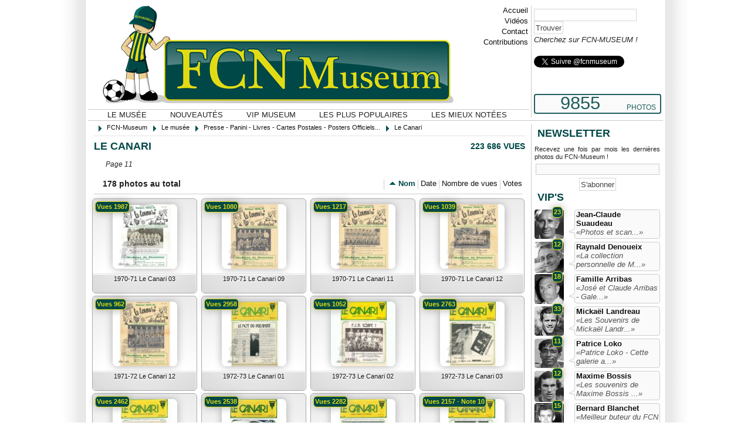

--- FILE ---
content_type: text/html; charset=UTF-8
request_url: https://www.fcn-museum.com/presse-panini-livres-cartes-postales-posters-officiels/le-canari-page-11.shtml
body_size: 6294
content:

<!DOCTYPE html PUBLIC "-//W3C//DTD XHTML 1.0 Transitional//EN" "http://www.w3.org/TR/xhtml1/DTD/xhtml1-transitional.dtd">
<html xmlns="http://www.w3.org/1999/xhtml" xml:lang="fr" lang="fr">	
<head>
<title>La Canari Magazine de football - Page 11</title>
<meta name="description" content="Le canari, toutes les Unes du journal  que recevaient les supporters du FC Nantes - Page 11" />
<meta name="keywords" content="canari, jeux, football," />
<meta name="robots" content="index, follow" />
<meta name="author" content="FCN Museum" />
<meta name="language" content="fr" />
<meta name="generator" content="Mozilla/4.05 [fr] (WinNT; I) [Netscape]" />
<meta http-equiv="Content-Type" content="text/html; charset=utf-8" />
<meta http-equiv="content-style-type" content="text/css" />
<meta name="distribution" content="global" />
<meta name="resource-type" content="document" />
<meta name="copyright" content="FCN-MUSEUM" />
<meta property="og:type" content="website" />
<meta property="fb:app_id" content="215179131852185" />
<link rel="canonical" href="https://www.fcn-museum.com/presse-panini-livres-cartes-postales-posters-officiels/le-canari-page-11.shtml" />

<link href="https://www.fcn-museum.com/favicon.ico" rel="shortcut icon" type="image/x-icon" />
<link rel="image_src" href="https://www.fcn-museum.com/css/images/fc-nantes-museum-logo.jpg"/>

<link href="https://www.fcn-museum.com/css/jquery/jquery-ui.custom.css?version=1358879220" type="text/css" rel="stylesheet" media="screen" />
<link href="https://www.fcn-museum.com/css/style.css?version=1358879220" type="text/css" rel="stylesheet" media="screen" />
<link href="https://www.fcn-museum.com/css/style_debug.css?version=1358879220" type="text/css" rel="stylesheet" media="screen" />

<script src="https://www.fcn-museum.com/js/jquery.min.js?version=1358879220" type="text/javascript"></script>
<script src="https://www.fcn-museum.com/js/jquery-ui.min.js?version=1358879220" type="text/javascript"></script>
<script src="https://www.fcn-museum.com/js/objects.js?version=1358879220" type="text/javascript"></script>
<script src="https://www.fcn-museum.com/js/main.js?version=1358879220" type="text/javascript"></script>
<script src="https://www.fcn-museum.com/js/admin.js?version=1358879220" type="text/javascript"></script>
<script src="https://www.fcn-museum.com/js/language.js?version=1358879220" type="text/javascript"></script>
<script src="https://www.fcn-museum.com/js/utils.js?version=1358879220" type="text/javascript"></script>
<script src="https://www.fcn-museum.com/js/tools.js?version=1358879220" type="text/javascript"></script>

<!-- <script type="text/javascript" src="//assets.pinterest.com/js/pinit.js"></script> -->

<!-- IE => FU -->
<!--[if !IE]>
<style type="text/CSS">
</style>
<![endif]-->
<!--[if IE 7]>
<style type="text/CSS">
	#detail-image-header {width:742px;}
	#detail-image-header h1 {width:736px;}
	#detail-image-social {border:1px solid #CCC; border-left:0;}
	
	.slider-overflow {position:relative;}
	.slider-container {position:absolute; top:0; left:0;}
	.slider .slider-bloc p {position:overflow; top:170px; left:0;}}
</style>
<![endif]-->
<!--[if IE 8]>
<style type="text/CSS">
	#detail-image-header {width:742px;}
	#detail-image-header h1 {width:736px;}
	#detail-image-social {border:1px solid #CCC; border-left:0;}
	
	.slider-overflow {position:relative;}
	.slider-container {position:absolute; top:0; left:0;}
	.slider .slider-bloc p {position:overflow; top:170px; left:0;}}
</style>
<![endif]-->
<meta name="viewport" content="width=device-width, initial-scale=1.0" > <meta name="HandheldFriendly" content="true" / > 
</head>
<body>
	

<div id="tmpl-global">
	<!-- Header -->
	<div id="tmpl-header">
		<a href="https://www.fcn-museum.com/" id="tmpl-header-logo"></a>
		
		<ul id="tmpl-header-menu-top">
			<li><a href="https://www.fcn-museum.com/">Accueil</a></li>
			<li><a href="https://www.fcn-museum.com/videos-fcnantes.html">Vid&eacute;os</a></li>
			<li><a href="https://www.fcn-museum.com/contact.html">Contact</a></li>
			<li><a href="https://www.fcn-museum.com/contribution.html">Contributions</a></li>
		</ul>
		
		<ul id="tmpl-header-menu">
			<li><a href="https://www.fcn-museum.com/musee-fcnantes.html" class="selected">Le mus&eacute;e</a></li>
			<li><a href="https://www.fcn-museum.com/nouveautes.html">Nouveaut&eacute;s</a></li>
			<li><a href="https://www.fcn-museum.com/vip-museum.html">VIP Museum</a></li>
			<li><a href="https://www.fcn-museum.com/les-plus-vues.html">Les plus populaires</a></li>
			<li><a href="https://www.fcn-museum.com/les-mieux-notees.html">Les mieux not&eacute;es</a></li>
			
		</ul>
		
		<div id="tmpl-header-right">
			<form name="form-search-global" id="form-search-global" action="https://www.fcn-museum.com/recherche-globale.html" method="get">
				
				<input type="text" name="search" id="search" value="" /><input type="submit" value="Trouver" />
				<p id="search-global-info">Cherchez sur FCN-MUSEUM !</p>
			</form>
			
			<div class="spacer10"></div>
			<div class="fb-like" data-href="httpS://www.facebook.com/fcnmuseum" data-send="true" data-layout="button_count" data-width="450" data-show-faces="false"></div>
			
			<div class="spacer10"></div>			
			<a href="https://twitter.com/fcnmuseum" class="twitter-follow-button" data-show-count="true">Suivre @fcnmuseum</a>
		
			<div class="spacer10"></div>
			<div class="g-plusone" data-href="https://www.google.com/+Fcnmuseum1943"></div>
			
			<div id="tmpl-header-right-counter">
				<span class="number">9855</span>
				<span class="text">PHOTOS</span>
			</div>
		</div>
		
	</div>
	<div class="spacer"></div>
	
	<!-- Content -->
	<div id="tmpl-content">
		
		<div id="tmpl-content-view">
						<!-- Breadcrum -->
			<div id="tmpl-breadcrum">
				<ul class="tmpl-breadcrum-list tmpl-breadcrum-list-left">
					<li class="link">
						
						<span itemscope itemtype="http://data-vocabulary.org/Breadcrumb">
							<span class="fcn-icon fcn-icon-left fcn-icon-arrow-grey-e"></span>
							<a href="https://www.fcn-museum.com/" title="" itemprop="url"><span itemprop="title">FCN-Museum</span></a>
						</span>
						
						<span itemscope itemtype="http://data-vocabulary.org/Breadcrumb">
							<span class="fcn-icon fcn-icon-left fcn-icon-arrow-grey-e"></span>
							<a href="https://www.fcn-museum.com/musee-fcnantes.html" title="" itemprop="url"><span itemprop="title">Le mus&eacute;e</span></a>
						</span>
						
						<span itemscope itemtype="http://data-vocabulary.org/Breadcrumb">
							<span class="fcn-icon fcn-icon-left fcn-icon-arrow-grey-e"></span>
							<a href="https://www.fcn-museum.com/presse-panini-livres-cartes-postales-posters-officiels.shtml" title="" itemprop="url"><span itemprop="title">Presse - Panini - Livres - Cartes Postales - Posters Officiels...</span></a>
						</span>
						
						<span itemscope itemtype="http://data-vocabulary.org/Breadcrumb">
							<span class="fcn-icon fcn-icon-left fcn-icon-arrow-grey-e"></span>
							<a href="https://www.fcn-museum.com/presse-panini-livres-cartes-postales-posters-officiels/le-canari.shtml" title="" itemprop="url"><span itemprop="title">Le Canari </span></a>
						</span>
						
					</li>					
				</ul>
				<div class="spacer"></div>
			</div>
					
			<style type="text/css">
 .blocpresse {width:700px;  text-align:justify;  border:1px solid #AAA; margin-right:5px; padding:5px; -webkit-border-radius:6px; -moz-border-radius:6px; border-radius:6px;}

</style>

<h1 class="page-title">Le Canari <span class="images-views">223 686 vues</span></h1>
<p class="page-info">Page 11</p>


<div class="page-ordering">
	<h2 class="info">178 photos au total</h2>
	
	<div class="order">
		<ul>
			
				<li class=""><a href="https://www.fcn-museum.com/presse-panini-livres-cartes-postales-posters-officiels/le-canari-page-11.shtml" class="" _sidx="rates" _sord="asc"><span class="fcn-icon fcn-icon-left fcn-icon-arrow-black-asc "></span>Votes</a></li>
				<li class="separ"></li>
			
				<li class=""><a href="https://www.fcn-museum.com/presse-panini-livres-cartes-postales-posters-officiels/le-canari-page-11.shtml" class="" _sidx="views" _sord="asc"><span class="fcn-icon fcn-icon-left fcn-icon-arrow-black-asc "></span>Nombre de vues</a></li>
				<li class="separ"></li>
			
				<li class=""><a href="https://www.fcn-museum.com/presse-panini-livres-cartes-postales-posters-officiels/le-canari-page-11.shtml" class="" _sidx="date" _sord="asc"><span class="fcn-icon fcn-icon-left fcn-icon-arrow-black-asc "></span>Date</a></li>
				<li class="separ"></li>
			
				<li class="selected"><a href="https://www.fcn-museum.com/presse-panini-livres-cartes-postales-posters-officiels/le-canari-page-11.shtml" class="selected" _sidx="name" _sord="desc"><span class="fcn-icon fcn-icon-left fcn-icon-arrow-black-desc selected"></span>Nom</a></li>
				<li class="separ"></li>
			
		</ul>
	</div>

	<div class="spacer"></div>
</div>


<div class="spacer5"></div>

<div class="images">
	

	<div class="images-bloc">
		<p>
			<a href="https://www.fcn-museum.com/presse-panini-livres-cartes-postales-posters-officiels/le-canari/1970-71-le-canari-03.html" class="image" _pos="120">
				<img src="https://www.fcn-museum.com/presse-panini-livres-cartes-postales-posters-officiels/le-canari/1970-71-le-canari-03_thumbnail_5190e56410ad16875d865117cf17a3cb.jpg" border="0" alt="1970-71 Le Canari 03" />
			</a>
			<a href="https://www.fcn-museum.com/presse-panini-livres-cartes-postales-posters-officiels/le-canari/1970-71-le-canari-03.html" class="text" _pos="120">1970-71 Le Canari 03</a>
		</p>
		<span class="image-views">Vues 1987</span>
	</div>

	<div class="images-bloc">
		<p>
			<a href="https://www.fcn-museum.com/presse-panini-livres-cartes-postales-posters-officiels/le-canari/1970-71-le-canari-09.html" class="image" _pos="121">
				<img src="https://www.fcn-museum.com/presse-panini-livres-cartes-postales-posters-officiels/le-canari/1970-71-le-canari-09_thumbnail_65c45749894a6051f1ee822eeef34f93.jpg" border="0" alt="1970-71 Le Canari 09" />
			</a>
			<a href="https://www.fcn-museum.com/presse-panini-livres-cartes-postales-posters-officiels/le-canari/1970-71-le-canari-09.html" class="text" _pos="121">1970-71 Le Canari 09</a>
		</p>
		<span class="image-views">Vues 1080</span>
	</div>

	<div class="images-bloc">
		<p>
			<a href="https://www.fcn-museum.com/presse-panini-livres-cartes-postales-posters-officiels/le-canari/1970-71-le-canari-11.html" class="image" _pos="122">
				<img src="https://www.fcn-museum.com/presse-panini-livres-cartes-postales-posters-officiels/le-canari/1970-71-le-canari-11_thumbnail_6d372a82737197b7f33f786087195e58.jpg" border="0" alt="1970-71 Le Canari 11" />
			</a>
			<a href="https://www.fcn-museum.com/presse-panini-livres-cartes-postales-posters-officiels/le-canari/1970-71-le-canari-11.html" class="text" _pos="122">1970-71 Le Canari 11</a>
		</p>
		<span class="image-views">Vues 1217</span>
	</div>

	<div class="images-bloc">
		<p>
			<a href="https://www.fcn-museum.com/presse-panini-livres-cartes-postales-posters-officiels/le-canari/1970-71-le-canari-12.html" class="image" _pos="123">
				<img src="https://www.fcn-museum.com/presse-panini-livres-cartes-postales-posters-officiels/le-canari/1970-71-le-canari-12_thumbnail_cfc4c152daf069648551826a637f5216.jpg" border="0" alt="1970-71 Le Canari 12" />
			</a>
			<a href="https://www.fcn-museum.com/presse-panini-livres-cartes-postales-posters-officiels/le-canari/1970-71-le-canari-12.html" class="text" _pos="123">1970-71 Le Canari 12</a>
		</p>
		<span class="image-views">Vues 1039</span>
	</div>

	<div class="images-bloc">
		<p>
			<a href="https://www.fcn-museum.com/presse-panini-livres-cartes-postales-posters-officiels/le-canari/1971-72-le-canari-12.html" class="image" _pos="124">
				<img src="https://www.fcn-museum.com/presse-panini-livres-cartes-postales-posters-officiels/le-canari/1971-72-le-canari-12_thumbnail_03b29b4a0d70d80d60795a71b2c16549.jpg" border="0" alt="1971-72 Le Canari 12" />
			</a>
			<a href="https://www.fcn-museum.com/presse-panini-livres-cartes-postales-posters-officiels/le-canari/1971-72-le-canari-12.html" class="text" _pos="124">1971-72 Le Canari 12</a>
		</p>
		<span class="image-views">Vues 962</span>
	</div>

	<div class="images-bloc">
		<p>
			<a href="https://www.fcn-museum.com/presse-panini-livres-cartes-postales-posters-officiels/le-canari/1972-73-le-canari-01.html" class="image" _pos="125">
				<img src="https://www.fcn-museum.com/presse-panini-livres-cartes-postales-posters-officiels/le-canari/1972-73-le-canari-01_thumbnail_d4928884837a9cf8aa6d847e824c35ab.jpg" border="0" alt="1972-73 Le Canari 01" />
			</a>
			<a href="https://www.fcn-museum.com/presse-panini-livres-cartes-postales-posters-officiels/le-canari/1972-73-le-canari-01.html" class="text" _pos="125">1972-73 Le Canari 01</a>
		</p>
		<span class="image-views">Vues 2958</span>
	</div>

	<div class="images-bloc">
		<p>
			<a href="https://www.fcn-museum.com/presse-panini-livres-cartes-postales-posters-officiels/le-canari/1972-73-le-canari-02.html" class="image" _pos="126">
				<img src="https://www.fcn-museum.com/presse-panini-livres-cartes-postales-posters-officiels/le-canari/1972-73-le-canari-02_thumbnail_be60f9b9ad1d3120b155a68caf9063e8.jpg" border="0" alt="1972-73 Le Canari 02" />
			</a>
			<a href="https://www.fcn-museum.com/presse-panini-livres-cartes-postales-posters-officiels/le-canari/1972-73-le-canari-02.html" class="text" _pos="126">1972-73 Le Canari 02</a>
		</p>
		<span class="image-views">Vues 1052</span>
	</div>

	<div class="images-bloc">
		<p>
			<a href="https://www.fcn-museum.com/presse-panini-livres-cartes-postales-posters-officiels/le-canari/1972-73-le-canari-03.html" class="image" _pos="127">
				<img src="https://www.fcn-museum.com/presse-panini-livres-cartes-postales-posters-officiels/le-canari/1972-73-le-canari-03_thumbnail_242eb4da25f7113eaefc81c9a1e37f2f.jpg" border="0" alt="1972-73 Le Canari 03" />
			</a>
			<a href="https://www.fcn-museum.com/presse-panini-livres-cartes-postales-posters-officiels/le-canari/1972-73-le-canari-03.html" class="text" _pos="127">1972-73 Le Canari 03</a>
		</p>
		<span class="image-views">Vues 2763</span>
	</div>

	<div class="images-bloc">
		<p>
			<a href="https://www.fcn-museum.com/presse-panini-livres-cartes-postales-posters-officiels/le-canari/1972-73-le-canari-04.html" class="image" _pos="128">
				<img src="https://www.fcn-museum.com/presse-panini-livres-cartes-postales-posters-officiels/le-canari/1972-73-le-canari-04_thumbnail_39008ec292b319e96dea4e933b4053f3.jpg" border="0" alt="1972-73 Le Canari 04" />
			</a>
			<a href="https://www.fcn-museum.com/presse-panini-livres-cartes-postales-posters-officiels/le-canari/1972-73-le-canari-04.html" class="text" _pos="128">1972-73 Le Canari 04</a>
		</p>
		<span class="image-views">Vues 2462</span>
	</div>

	<div class="images-bloc">
		<p>
			<a href="https://www.fcn-museum.com/presse-panini-livres-cartes-postales-posters-officiels/le-canari/1972-73-le-canari-05.html" class="image" _pos="129">
				<img src="https://www.fcn-museum.com/presse-panini-livres-cartes-postales-posters-officiels/le-canari/1972-73-le-canari-05_thumbnail_160ab6b4bf4fe848229327cbd2750acc.jpg" border="0" alt="1972-73 Le Canari 05" />
			</a>
			<a href="https://www.fcn-museum.com/presse-panini-livres-cartes-postales-posters-officiels/le-canari/1972-73-le-canari-05.html" class="text" _pos="129">1972-73 Le Canari 05</a>
		</p>
		<span class="image-views">Vues 2538</span>
	</div>

	<div class="images-bloc">
		<p>
			<a href="https://www.fcn-museum.com/presse-panini-livres-cartes-postales-posters-officiels/le-canari/1972-73-le-canari-06.html" class="image" _pos="130">
				<img src="https://www.fcn-museum.com/presse-panini-livres-cartes-postales-posters-officiels/le-canari/1972-73-le-canari-06_thumbnail_a5d23a83e80ffeddb83890963611a41f.jpg" border="0" alt="1972-73 Le Canari 06" />
			</a>
			<a href="https://www.fcn-museum.com/presse-panini-livres-cartes-postales-posters-officiels/le-canari/1972-73-le-canari-06.html" class="text" _pos="130">1972-73 Le Canari 06</a>
		</p>
		<span class="image-views">Vues 2282</span>
	</div>

	<div class="images-bloc">
		<p>
			<a href="https://www.fcn-museum.com/presse-panini-livres-cartes-postales-posters-officiels/le-canari/1972-73-le-canari-07.html" class="image" _pos="131">
				<img src="https://www.fcn-museum.com/presse-panini-livres-cartes-postales-posters-officiels/le-canari/1972-73-le-canari-07_thumbnail_e94ad9066e82c833f67be3290522e23c.jpg" border="0" alt="1972-73 Le Canari 07" />
			</a>
			<a href="https://www.fcn-museum.com/presse-panini-livres-cartes-postales-posters-officiels/le-canari/1972-73-le-canari-07.html" class="text" _pos="131">1972-73 Le Canari 07</a>
		</p>
		<span class="image-views">Vues 2157 - Note 10</span>
	</div>

</div>

<div class="spacer5"></div>
<ul class="page-selector" style="width:429px"><li class="prev"><a href="https://www.fcn-museum.com/presse-panini-livres-cartes-postales-posters-officiels/le-canari-page-10.shtml"  class="fcn-icon fcn-icon-arrow-black-w" title="Suivante"></a></li><li class=""><a href="https://www.fcn-museum.com/presse-panini-livres-cartes-postales-posters-officiels/le-canari.shtml" target="_parent" class="" title="Page n&deg;1">1</a></li><li class="empty">...</li><li class=""><a href="https://www.fcn-museum.com/presse-panini-livres-cartes-postales-posters-officiels/le-canari-page-6.shtml" target="_parent" class="" title="Page n&deg;6">6</a></li><li class=""><a href="https://www.fcn-museum.com/presse-panini-livres-cartes-postales-posters-officiels/le-canari-page-7.shtml" target="_parent" class="" title="Page n&deg;7">7</a></li><li class=""><a href="https://www.fcn-museum.com/presse-panini-livres-cartes-postales-posters-officiels/le-canari-page-8.shtml" target="_parent" class="" title="Page n&deg;8">8</a></li><li class=""><a href="https://www.fcn-museum.com/presse-panini-livres-cartes-postales-posters-officiels/le-canari-page-9.shtml" target="_parent" class="" title="Page n&deg;9">9</a></li><li class=""><a href="https://www.fcn-museum.com/presse-panini-livres-cartes-postales-posters-officiels/le-canari-page-10.shtml" target="_parent" class="" title="Page n&deg;10">10</a></li><li class="selected"><a href="https://www.fcn-museum.com/presse-panini-livres-cartes-postales-posters-officiels/le-canari-page-11.shtml" target="_parent" class="selected" title="Page n&deg;11">11</a></li><li class=""><a href="https://www.fcn-museum.com/presse-panini-livres-cartes-postales-posters-officiels/le-canari-page-12.shtml" target="_parent" class="" title="Page n&deg;12">12</a></li><li class=""><a href="https://www.fcn-museum.com/presse-panini-livres-cartes-postales-posters-officiels/le-canari-page-13.shtml" target="_parent" class="" title="Page n&deg;13">13</a></li><li class=""><a href="https://www.fcn-museum.com/presse-panini-livres-cartes-postales-posters-officiels/le-canari-page-14.shtml" target="_parent" class="" title="Page n&deg;14">14</a></li><li class=""><a href="https://www.fcn-museum.com/presse-panini-livres-cartes-postales-posters-officiels/le-canari-page-15.shtml" target="_parent" class="" title="Page n&deg;15">15</a></li><li class="next"><a href="https://www.fcn-museum.com/presse-panini-livres-cartes-postales-posters-officiels/le-canari-page-12.shtml" class="fcn-icon fcn-icon-arrow-black-e" title="Pr&eacute;c&eacute;dente"></a></li></ul>
<div class="spacer15"></div>

<div class="blocpresse" ><div class="vshop"  v-keyword="fc nantes" v-key="hyzbd" v-color="266262" style="width: 700px;"></div> <script type="text/javascript" src="http://www.vshop.fr/js/freak.js"></script> </div>


		</div>
		
		<div id="tmpl-content-right">
			<h2 class="page-title">Newsletter</h2>
			<div id="right-newsletter">
				<p class="newsletter-description">Recevez une fois par mois les derni&egrave;res photos du FCN-Museum !</p>
				<div class="newsletter-error"></div>
				<div class="newsletter-success"></div>
				<input name="newsletter-register" class="newsletter-register-input" autocomplete="off" />
				<div class="center">
					<input type="button" value="S'abonner" class="newsletter-register-send" _input=".newsletter-register-input" _error=".newsletter-error" _success=".newsletter-success" />
				</div>
			</div>
			
						
				
<h2 class="page-title">VIP's</h2>
<div id="right-vip">
	
	<div class="right-vip-bloc">
		<a class="right-vip-bloc-image" href="https://www.fcn-museum.com/les-collections-des-vips/jean-claude-suaudeau.shtml">
			<img src="https://www.fcn-museum.com/css/images/vips/13.jpg" border="0">
			<span class="counter-photo" title="Nombre de photos">23</span>
		</a>
		<div class="right-vip-bloc-info">
			<a href="https://www.fcn-museum.com/les-collections-des-vips/jean-claude-suaudeau.shtml" class="name">Jean-Claude Suaudeau</a>
			<div class="spacer"></div>
			
			<a href="https://www.fcn-museum.com/les-collections-des-vips/jean-claude-suaudeau.shtml" class="description">&laquo;Photos et scan...&raquo;</a>
			
			<span class="arrow"></span>
		</div>
	</div>
	<div class="spacer5"></div>
	
	<div class="right-vip-bloc">
		<a class="right-vip-bloc-image" href="https://www.fcn-museum.com/les-collections-des-vips/raynald-denoueix.shtml">
			<img src="https://www.fcn-museum.com/css/images/vips/52.jpg" border="0">
			<span class="counter-photo" title="Nombre de photos">12</span>
		</a>
		<div class="right-vip-bloc-info">
			<a href="https://www.fcn-museum.com/les-collections-des-vips/raynald-denoueix.shtml" class="name">Raynald Denoueix</a>
			<div class="spacer"></div>
			
			<a href="https://www.fcn-museum.com/les-collections-des-vips/raynald-denoueix.shtml" class="description">&laquo;La collection personnelle de  M...&raquo;</a>
			
			<span class="arrow"></span>
		</div>
	</div>
	<div class="spacer5"></div>
	
	<div class="right-vip-bloc">
		<a class="right-vip-bloc-image" href="https://www.fcn-museum.com/les-collections-des-vips/famille-arribas.shtml">
			<img src="https://www.fcn-museum.com/css/images/vips/16.jpg" border="0">
			<span class="counter-photo" title="Nombre de photos">18</span>
		</a>
		<div class="right-vip-bloc-info">
			<a href="https://www.fcn-museum.com/les-collections-des-vips/famille-arribas.shtml" class="name">Famille Arribas</a>
			<div class="spacer"></div>
			
			<a href="https://www.fcn-museum.com/les-collections-des-vips/famille-arribas.shtml" class="description">&laquo;José et Claude Arribas -  Gale...&raquo;</a>
			
			<span class="arrow"></span>
		</div>
	</div>
	<div class="spacer5"></div>
	
	<div class="right-vip-bloc">
		<a class="right-vip-bloc-image" href="https://www.fcn-museum.com/les-collections-des-vips/mickael-landreau.shtml">
			<img src="https://www.fcn-museum.com/css/images/vips/83.jpg" border="0">
			<span class="counter-photo" title="Nombre de photos">33</span>
		</a>
		<div class="right-vip-bloc-info">
			<a href="https://www.fcn-museum.com/les-collections-des-vips/mickael-landreau.shtml" class="name">Mickaël Landreau</a>
			<div class="spacer"></div>
			
			<a href="https://www.fcn-museum.com/les-collections-des-vips/mickael-landreau.shtml" class="description">&laquo;Les Souvenirs de Mickaël Landr...&raquo;</a>
			
			<span class="arrow"></span>
		</div>
	</div>
	<div class="spacer5"></div>
	
	<div class="right-vip-bloc">
		<a class="right-vip-bloc-image" href="https://www.fcn-museum.com/les-collections-des-vips/patrice-loko.shtml">
			<img src="https://www.fcn-museum.com/css/images/vips/103.jpg" border="0">
			<span class="counter-photo" title="Nombre de photos">11</span>
		</a>
		<div class="right-vip-bloc-info">
			<a href="https://www.fcn-museum.com/les-collections-des-vips/patrice-loko.shtml" class="name">Patrice Loko </a>
			<div class="spacer"></div>
			
			<a href="https://www.fcn-museum.com/les-collections-des-vips/patrice-loko.shtml" class="description">&laquo;Patrice  Loko - Cette galerie a...&raquo;</a>
			
			<span class="arrow"></span>
		</div>
	</div>
	<div class="spacer5"></div>
	
	<div class="right-vip-bloc">
		<a class="right-vip-bloc-image" href="https://www.fcn-museum.com/les-collections-des-vips/maxime-bossis.shtml">
			<img src="https://www.fcn-museum.com/css/images/vips/84.jpg" border="0">
			<span class="counter-photo" title="Nombre de photos">12</span>
		</a>
		<div class="right-vip-bloc-info">
			<a href="https://www.fcn-museum.com/les-collections-des-vips/maxime-bossis.shtml" class="name">Maxime Bossis</a>
			<div class="spacer"></div>
			
			<a href="https://www.fcn-museum.com/les-collections-des-vips/maxime-bossis.shtml" class="description">&laquo;Les souvenirs de Maxime Bossis ...&raquo;</a>
			
			<span class="arrow"></span>
		</div>
	</div>
	<div class="spacer5"></div>
	
	<div class="right-vip-bloc">
		<a class="right-vip-bloc-image" href="https://www.fcn-museum.com/les-collections-des-vips/bernard-blanchet.shtml">
			<img src="https://www.fcn-museum.com/css/images/vips/21.jpg" border="0">
			<span class="counter-photo" title="Nombre de photos">15</span>
		</a>
		<div class="right-vip-bloc-info">
			<a href="https://www.fcn-museum.com/les-collections-des-vips/bernard-blanchet.shtml" class="name">Bernard Blanchet</a>
			<div class="spacer"></div>
			
			<a href="https://www.fcn-museum.com/les-collections-des-vips/bernard-blanchet.shtml" class="description">&laquo;Meilleur buteur du FCN avec 111...&raquo;</a>
			
			<span class="arrow"></span>
		</div>
	</div>
	<div class="spacer5"></div>
	
	<div class="right-vip-bloc">
		<a class="right-vip-bloc-image" href="https://www.fcn-museum.com/les-collections-des-vips/jacky-simon.shtml">
			<img src="https://www.fcn-museum.com/css/images/vips/106.jpg" border="0">
			<span class="counter-photo" title="Nombre de photos">15</span>
		</a>
		<div class="right-vip-bloc-info">
			<a href="https://www.fcn-museum.com/les-collections-des-vips/jacky-simon.shtml" class="name">Jacky Simon </a>
			<div class="spacer"></div>
			
			<a href="https://www.fcn-museum.com/les-collections-des-vips/jacky-simon.shtml" class="description">&laquo;73 buts en D1 avec le FC Nantes...&raquo;</a>
			
			<span class="arrow"></span>
		</div>
	</div>
	<div class="spacer5"></div>
	
	<div class="right-vip-bloc">
		<a class="right-vip-bloc-image" href="https://www.fcn-museum.com/les-collections-des-vips/olivier-quint.shtml">
			<img src="https://www.fcn-museum.com/css/images/vips/82.jpg" border="0">
			<span class="counter-photo" title="Nombre de photos">24</span>
		</a>
		<div class="right-vip-bloc-info">
			<a href="https://www.fcn-museum.com/les-collections-des-vips/olivier-quint.shtml" class="name">Olivier Quint</a>
			<div class="spacer"></div>
			
			<a href="https://www.fcn-museum.com/les-collections-des-vips/olivier-quint.shtml" class="description">&laquo;Les souvenirs du FC Nantes d'Ol...&raquo;</a>
			
			<span class="arrow"></span>
		</div>
	</div>
	<div class="spacer5"></div>
	
	<div class="right-vip-bloc">
		<a class="right-vip-bloc-image" href="https://www.fcn-museum.com/les-collections-des-vips/vip-en-vrac.shtml">
			<img src="https://www.fcn-museum.com/css/images/vips/default.jpg" border="0">
			<span class="counter-photo" title="Nombre de photos">65</span>
		</a>
		<div class="right-vip-bloc-info">
			<a href="https://www.fcn-museum.com/les-collections-des-vips/vip-en-vrac.shtml" class="name">VIP en Vrac</a>
			<div class="spacer"></div>
			
			<a href="https://www.fcn-museum.com/les-collections-des-vips/vip-en-vrac.shtml" class="description">&laquo;Dans cette super catégorie, no...&raquo;</a>
			
			<span class="arrow"></span>
		</div>
	</div>
	<div class="spacer5"></div>
	
</div>

				<div class="spacer10"></div>
			
				
<h2 class="page-title">Albums</h2>
<div id="right-albums">
	
	<div class="right-albums-bloc">
		<a class="right-albums-bloc-image" href="https://www.fcn-museum.com/presse-panini-livres-cartes-postales-posters-officiels/le-fc-nantes-des-annees-60.shtml">
			<img src="https://www.fcn-museum.com/css/images/albums/63.jpg" border="0">
		</a>
		<div class="right-albums-bloc-info">
			<a href="https://www.fcn-museum.com/presse-panini-livres-cartes-postales-posters-officiels/le-fc-nantes-des-annees-60.shtml" class="title">LE FC NANTES des années 60</a>			
			<div class="right-albums-bloc-info">Photo de magazines de l'époque...</div>
		</div>
		
		<div class="spacer"></div>
	</div>
	
	<div class="spacer5"></div>
	
	<div class="right-albums-bloc">
		<a class="right-albums-bloc-image" href="https://www.fcn-museum.com/billets-et-programmes/tickets-matches-europe.shtml">
			<img src="https://www.fcn-museum.com/css/images/albums/40.jpg" border="0">
		</a>
		<div class="right-albums-bloc-info">
			<a href="https://www.fcn-museum.com/billets-et-programmes/tickets-matches-europe.shtml" class="title">Tickets Matches Europe</a>			
			<div class="right-albums-bloc-info">Le FC Nantes a longtemps été ...</div>
		</div>
		
		<div class="spacer"></div>
	</div>
	
	<div class="spacer5"></div>
	
	<div class="right-albums-bloc">
		<a class="right-albums-bloc-image" href="https://www.fcn-museum.com/porte-clefs-pins-feves-magnets/feves.shtml">
			<img src="https://www.fcn-museum.com/css/images/albums/34.jpg" border="0">
		</a>
		<div class="right-albums-bloc-info">
			<a href="https://www.fcn-museum.com/porte-clefs-pins-feves-magnets/feves.shtml" class="title">Fèves</a>			
			<div class="right-albums-bloc-info">Etre supporter, c'est soutenir son équip...</div>
		</div>
		
		<div class="spacer"></div>
	</div>
	
	<div class="spacer5"></div>
	
</div>

				<div class="spacer10"></div>
			
					</div>
	</div>
	
	<!-- Footer -->
	<div id="tmpl-footer">
		<ul id="tmpl-footer-menu">
			
			<li class="separ"><a href="https://www.fcn-museum.com/musee-fcnantes.html">FCN Museum</a></li>
			<li class="separ"><a href="https://www.fcn-museum.com/histoire-fcnantes.html">Histoire FC Nantes</a></li>
			<li class="separ"><a href="https://www.fcn-museum.com/remerciements.html">Remerciements</a></li>
			<li class="separ"><a href="https://www.fcn-museum.com/mentions.html">Mentions</a></li>
			<li><a href="https://www.fcn-museum.com/contribution.html">Envoyer une photo</a></li>
		</ul>
		<div class="spacer5"></div>
		
		<div class="tmpl-footer-container tmpl-footer-container-separ">
			<ul>
				<li class="tmpl-footer-list-title page-title">Albums au Hasard</li>
			
				<li>. <a href="echarpes-et-casquettes.shtml">Echarpes et Casquettes</a></li>
			
				<li>. <a href="les-drapeaux.shtml">Les Drapeaux</a></li>
			
				<li>. <a href="porte-clefs-pins-feves-magnets.shtml">Porte-Clefs / Pin's / Fèves / Magnets</a></li>
			
				<li>. <a href="fanions.shtml">Fanions</a></li>
			
				<li>. <a href="autocollants.shtml">Autocollants</a></li>
			
				<li>. <a href="vetements.shtml">Vêtements</a></li>
			
				<li>. <a href="les-collections-des-vips.shtml">Les Collections des VIPS</a></li>
			
				<li>. <a href="goodies-divers-et-insolites-fcn.shtml">Goodies divers et insolites FCN</a></li>
			
				<li>. <a href="presse-panini-livres-cartes-postales-posters-officiels.shtml">Presse - Panini - Livres - Cartes Pos...</a></li>
			
				<li>. <a href="musee-des-supporters.shtml">Musée des Supporters</a></li>
			
				<li>. <a href="dedicaces.shtml">Dédicaces</a></li>
			
				<li>. <a href="maillots-fcnantes.shtml">Maillots FCNantes</a></li>
			
			</ul>
		</div>
		
		<div class="tmpl-footer-container tmpl-footer-container-separ">
			<ul>
				<li class="tmpl-footer-list-title page-title">Reseaux Sociaux</li>
			<!-- Place this tag where you want the widget to render. -->
<div class="g-page" data-width="273" data-href="//plus.google.com/113630502752912692056" data-layout="landscape" data-rel="publisher"></div>

<!-- Place this tag after the last widget tag. -->
<script type="text/javascript">
  window.___gcfg = {lang: 'fr'};

  (function() {
    var po = document.createElement('script'); po.type = 'text/javascript'; po.async = true;
    po.src = 'https://apis.google.com/js/platform.js';
    var s = document.getElementsByTagName('script')[0]; s.parentNode.insertBefore(po, s);
  })();
</script>
<div class="spacer10"></div>			
			<a href="https://twitter.com/fcnmuseum" class="twitter-follow-button" data-show-count="true">Suivre @fcnmuseum</a>
			<div class="spacer10"></div>
			<div class="fb-like" data-href="https://www.facebook.com/fcnmuseum" data-width="250"data-layout="button" data-action="like" data-show-faces="false" data-share="false"></div>
		</div>
		
		<div class="tmpl-footer-container tmpl-footer-container-divized">
			<div class="page-title">Et aussi ...</div>
			
			<ul class="left">
				<li>. <a href="https://www.fcn-museum.com/revue-presse.html">On parle de nous</a></li>
				<li>. <a href="https://www.fcn-museum.com/historique-fcn-museum.html">Historique du Site</li>
				<li>. <a href="https://www.fcn-museum.com/sites-web-amis.html">Sites web Amis</a></li>
				<li>. <a href="https://www.fcn-museum.com/boutique-fcnantes.html">Boutique FC Nantes</a></li>
				<li>. <a href="https://plus.google.com/+Fcnmuseum1943">Page Google + </a></li>
			</ul>
			
			<ul class="right">
				
				<li>. <a href="http://www.facebook.com/fcnmuseum" target="_blank">Page Facebook</a></li>
				<li>. <a href="https://twitter.com/fcnmuseum" target="_blank">Twitter FCNMuseum</a></li>
				<li>. <a href="https://www.fcn-museum.com/dernieres-photos-fcnmuseum.xml" target="_blank">Notre flux Rss</a></li>
				<li>. <a href="https://www.fcn-museum.com/contact.html">Nous Contacter</a></li>
				
			</ul>
			<div><div align="center"><img src="https://www.fcn-museum.com/css/images/minilogo.png" border="0" "></div></div>
			
		</div>
		
		<div class="spacer5"></div>
		
		<p class="copyright">
			Site ind&eacute;pendant non officiel, r&eacute;alis&eacute; par des Supporters du FCN
			<br />
			**************************
			<br />
			© Toutes les marques appartiennent &agrave; leurs propri&eacute;taires respectifs.
		</p>
	</div>
	
	<div class="spacer10"></div>
	<center>
		
	</center>
	<div class="spacer5"></div>
</div>



<!-- Script -->
<script type="text/javascript">
$(function($) {	
	
	//Config
	fcn.config = {
		baseUrl:					"https://www.fcn-museum.com/",
		baseImages:				"https://www.fcn-museum.com/photos/",
		language:					"french",
		debug:						false	};
	
	//Init
	
	$(document).ready(function() {
		fcn.init();
		
		fcn.search.init();
	});
});

//Twitter
!function(d,s,id){var js,fjs=d.getElementsByTagName(s)[0];if(!d.getElementById(id)){js=d.createElement(s);js.id=id;js.src="//platform.twitter.com/widgets.js";fjs.parentNode.insertBefore(js,fjs);}}(document,"script","twitter-wjs");

//G+
window.___gcfg = {lang: 'fr'};

(function() {
  var po = document.createElement('script'); po.type = 'text/javascript'; po.async = true;
  po.src = 'https://apis.google.com/js/plusone.js';
  var s = document.getElementsByTagName('script')[0]; s.parentNode.insertBefore(po, s);
})();

//Facebook
(function(d, s, id) {
  var js, fjs = d.getElementsByTagName(s)[0];
  if (d.getElementById(id)) return;
  js = d.createElement(s); js.id = id;
  js.src = "//connect.facebook.net/fr_FR/all.js#xfbml=1";
  fjs.parentNode.insertBefore(js, fjs);
}(document, 'script', 'facebook-jssdk'));

</script>
<script type="text/javascript">

  var _gaq = _gaq || [];
  _gaq.push(['_setAccount', 'UA-36397827-1']);
  _gaq.push(['_trackPageview']);

  (function() {
    var ga = document.createElement('script'); ga.type = 'text/javascript'; ga.async = true;
    ga.src = ('https:' == document.location.protocol ? 'https://ssl' : 'http://www') + '.google-analytics.com/ga.js';
    var s = document.getElementsByTagName('script')[0]; s.parentNode.insertBefore(ga, s);
  })();

</script>
</body>
</html>




--- FILE ---
content_type: text/html; charset=utf-8
request_url: https://accounts.google.com/o/oauth2/postmessageRelay?parent=https%3A%2F%2Fwww.fcn-museum.com&jsh=m%3B%2F_%2Fscs%2Fabc-static%2F_%2Fjs%2Fk%3Dgapi.lb.en.2kN9-TZiXrM.O%2Fd%3D1%2Frs%3DAHpOoo_B4hu0FeWRuWHfxnZ3V0WubwN7Qw%2Fm%3D__features__
body_size: 163
content:
<!DOCTYPE html><html><head><title></title><meta http-equiv="content-type" content="text/html; charset=utf-8"><meta http-equiv="X-UA-Compatible" content="IE=edge"><meta name="viewport" content="width=device-width, initial-scale=1, minimum-scale=1, maximum-scale=1, user-scalable=0"><script src='https://ssl.gstatic.com/accounts/o/2580342461-postmessagerelay.js' nonce="MVAH4mFQc9WzVuJT3Mpeww"></script></head><body><script type="text/javascript" src="https://apis.google.com/js/rpc:shindig_random.js?onload=init" nonce="MVAH4mFQc9WzVuJT3Mpeww"></script></body></html>